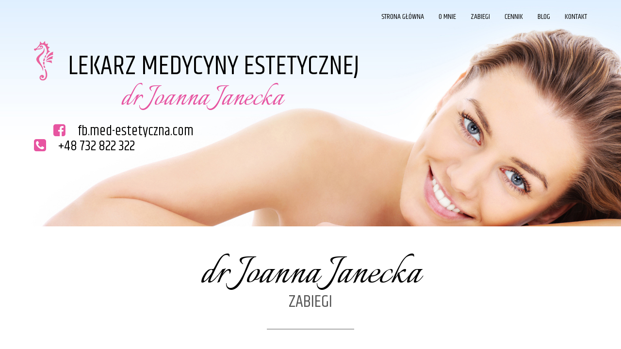

--- FILE ---
content_type: text/html
request_url: https://med-estetyczna.com/medycyna_estetyczna_zawiercie_zabiegi_12
body_size: 4457
content:

<!DOCTYPE html>
<html lang="pl">

    <head>

        <meta charset="utf-8">
        <meta http-equiv="X-UA-Compatible" content="IE=edge">
        <meta name="viewport" content="width=device-width, initial-scale=1">
        <title>Dr Joanna Janecka - Gabinet medycyny estetycznej Zawiercie</title>
        <meta name="Title" content="Dr Joanna Janecka - Gabinet medycyny estetycznej Zawiercie">
		<meta name="Keywords" content="medycyna estetyczna, zawiercie, śląskie, Joanna Janecka">
		<meta name="Description" content=" Dr Joanna Janecka - Gabinet medycyny estetycznej Zawiercie ( woj śląskie ) - Mezoterapia, Peelingi medyczne, Toksyna botulinowa, Kwas hialuronowy, Nici PDO">
		<meta name="Language" content="pl">
		<meta name="Robots" content="INDEX,FOLLOW">
        

        <!-- CSS -->        
        <link href="//fonts.googleapis.com/css?family=Cairo|Great+Vibes|Italianno|Josefin+Sans|Khand|News+Cycle|Righteous|Russo+One&subset=latin,latin-ext" rel="stylesheet"> 
        <link rel="stylesheet" href="assets/bootstrap/css/bootstrap.min.css">
        <link rel="stylesheet" href="assets/font-awesome/css/font-awesome.css">
        <link rel="stylesheet" href="assets/css/animate.css">
        <link rel="stylesheet" href="assets/css/style.css">

        <!-- HTML5 Shim and Respond.js IE8 support of HTML5 elements and media queries -->
        <!-- WARNING: Respond.js doesn't work if you view the page via file:// -->
        <!--[if lt IE 9]>
            <script src="https://oss.maxcdn.com/libs/html5shiv/3.7.0/html5shiv.js"></script>
            <script src="https://oss.maxcdn.com/libs/respond.js/1.4.2/respond.min.js"></script>
        <![endif]-->

        <!-- Favicon and touch icons -->
        <link rel="apple-touch-icon" sizes="57x57" href="assets/ico/apple-icon-57x57.png">
		<link rel="apple-touch-icon" sizes="60x60" href="assets/ico/apple-icon-60x60.png">
		<link rel="apple-touch-icon" sizes="72x72" href="assets/ico/apple-icon-72x72.png">
		<link rel="apple-touch-icon" sizes="76x76" href="vassets/ico/apple-icon-76x76.png">
		<link rel="apple-touch-icon" sizes="114x114" href="assets/ico/apple-icon-114x114.png">
		<link rel="apple-touch-icon" sizes="120x120" href="assets/ico/apple-icon-120x120.png">
		<link rel="apple-touch-icon" sizes="144x144" href="assets/ico/apple-icon-144x144.png">
		<link rel="apple-touch-icon" sizes="152x152" href="assets/ico/apple-icon-152x152.png">
		<link rel="apple-touch-icon" sizes="180x180" href="assets/ico/apple-icon-180x180.png">
		<link rel="icon" type="image/png" sizes="192x192"  href="assets/ico/android-icon-192x192.png">
		<link rel="icon" type="image/png" sizes="32x32" href="assets/ico/favicon-32x32.png">
		<link rel="icon" type="image/png" sizes="96x96" href="assets/ico/favicon-96x96.png">
		<link rel="icon" type="image/png" sizes="16x16" href="assets/ico/favicon-16x16.png">
		<meta name="msapplication-TileColor" content="#ffffff">
		<meta name="msapplication-TileImage" content="assets/ico/ms-icon-144x144.png">
		<meta name="theme-color" content="#ffffff">
		<!-- Global site tag (gtag.js) - Google Analytics -->
		<script async src="https://www.googletagmanager.com/gtag/js?id=UA-32122747-38"></script>
		<script>
		  window.dataLayer = window.dataLayer || [];
		  function gtag(){dataLayer.push(arguments);}
		  gtag('js', new Date());
		
		  gtag('config', 'UA-32122747-38');
		</script>

  <style>
    /* Styl banera */
    #popup-banner {
      display: none;
      position: fixed;
      top: 0;
      left: 0;
      width: 100%;
      height: 100%;
      background-color: rgba(255, 255, 255, 0.9);
      z-index: 11000;
      text-align: center;
      padding: 20px;
      box-sizing: border-box;
    }

    #banner-image {
      max-width: 100%;
      max-height: 100%;
    }

    /* Dodatkowy styl do tła przy otwartym banerze */
    #overlay {
      display: none;
      position: fixed;
      top: 0;
      left: 0;
      width: 100%;
      height: 100%;
      background-color: rgba(0, 0, 0, 0.5);
      z-index: 1900;
    }
  </style>
    </head>

    <body>

   
    
    	<!-- Top menu -->
		<nav class="navbar navbar-fixed-top navbar-no-bg" role="navigation">
			<div class="container">
				<div class="navbar-header">
					<button type="button" class="navbar-toggle collapsed" data-toggle="collapse" data-target="#top-navbar-1">
						<span class="sr-only">Toggle navigation</span>
						<span class="icon-bar"></span>
						<span class="icon-bar"></span>
						<span class="icon-bar"></span>
					</button>
					<a class="navbar-brand" href="index.php">Bootstrap Navbar Menu</a>
				</div>
				<!-- Collect the nav links, forms, and other content for toggling -->
					<div class="collapse navbar-collapse" id="top-navbar-1">
					<ul class="nav navbar-nav navbar-right">
						<li><a href="medycyna_estetyczna_zawiercie_start">Strona główna</a></li>
						<li><a href="medycyna_estetyczna_zawiercie_o_mnie">O mnie</a></li>
						<!-- <li><a href="medycyna_estetyczna_zawiercie_promocje">Promocje</a></li> -->
						<li><a href="medycyna_estetyczna_zawiercie_zabiegi">Zabiegi</a></li>
						<li><a href="medycyna_estetyczna_zawiercie_cennik">Cennik</a></li>
						<li><a href="medycyna_estetyczna_zawiercie_blog">Blog</a></li>
						<li><a href="medycyna_estetyczna_zawiercie_kontakt">Kontakt</a></li>
					</ul>
				</div>
			</div>
		</nav>
    
    	<!-- Top content -->
        <div class="top-content">
        	<div class="container">
				<div class="row">
					<div class="col-sm-12 text wow fadeInLeft">
					<img src='assets/img/konik40.png' class='great-support-box' />
						<h3>LEKARZ MEDYCYNY ESTETYCZNEJ</h3>
						<h1>dr Joanna Janecka </h1>
						<div class="description">
							<i class="fa fa-facebook-square" aria-hidden="true"></i> fb.med-estetyczna.com<br />
						<i class="fa fa-phone-square" aria-hidden="true"></i> <a href="callto://+48732822322" style="color:black;">+48 732 822 322</a>
						
						</div>
					</div>
				</div>
            </div>
        </div>
        
        
 
        
        <!-- Features -->
        <div class="features-container section-container">
	        <div class="container">
	        	
							

<div class="row">
	                <div class="col-sm-12 features section-description wow slideInDown">
	                    <h2>dr Joanna Janecka</h2>
	                    <h4>Zabiegi</h4>
	                    <div class="divider-1"><div class="line"></div></div>
	                </div>
 </div>
 
 	  <div class="row">
	                <div class="col-sm-12 features wow zabiegi-container slideInLeft">
	                   
	  <h3 class='naglowek_zabiegu'><i class="fa fa-shower"></i> Zabieg przeciw nadpotliwości</h3><div class="fb-share-button" data-href="https://med-estetyczna.com/medycyna_estetyczna_zawiercie_zabiegi_12" data-layout="button" data-size="large"><a target="_blank" href="https://www.facebook.com/sharer/sharer.php?u=https%3A%2F%2Fmed-estetyczna.com%2Fmedycyna_estetyczna_zawiercie_zabiegi_12&amp;src=sdkpreparse" class="fb-xfbml-parse-ignore">Udostępnij</a></div><br /><br /><p>Zabieg przeciw nadpotliwości dłoni, stóp i pach, okolic ust, czoła, karku - obok zastosowania toksyny botulinowej do wygładzania zmarszczek, stosuje się ją do leczenia nadmiernej potliwości. Zabieg ten jest bardzo skuteczny i mało inwazyjny. Głównym wskazaniem do leczenia botoksem jest pocenie się w stopniu powodującym zaburzenie codziennego funkcjonowania. Bardzo często u pacjentów początkowo pojawia się dyskomfort i frustracja spowodowana tą dolegliwością. Po zastosowaniu znieczulenia miejscowego, w rejon pocenia podaje się małe ilości rozcieńczonej toksyny botulinowej. Blokuje ona impulsy nerwowe pobudzające gruczoły potowe do pracy. Doskonale hamuje działanie gruczołów potowych, dzięki czemu zapobiega wytwarzaniu potu. Wbrew obiegowej opinii jest bezpiecznym zabiegiem i nie wymaga rezygnacji z codziennych aktywności.
<br /><br />
      <div class="row">
	            	<div class="col-sm-6 great-support-box wow fadeInLeft">
	                    <div class="great-support-box-text great-support-box-text-left"><br />
	                   		<img src="assets/img/nadpotliwosc_med.jpg" alt="Gabinet dr Joanny Janeckiej najniższe ceny medycyna estetyczna woj. śląskie">
	                    </div>
	                </div>
	                <div class="col-sm-6 great-support-box wow fadeInRight"><br />
	                   &nbsp;
					</div>
	            </div></p>	                    	
		                    	
		                    	
	                		</div>
	                		
	                </div>
	                
	                 <div class="row">
	                <div class="col-sm-12 features wow zabiegi-container slideInRight">
	                   
	                   
	                		
	                			<h3>Pozostałe zabiegi</h3>
		                    
	                		</div>
	                		
	                </div>
	                

	     
 <!-- pozostale zabiegi-->
        <div class="services-container">
	        <div class="container">
	            <div class="row">
	            <div class='col-sm-3' style='margin-bottom:20px;'><div class='service wow fadeInUp animated' style='visibility: visible; animation-name: fadeInUp;'>
		             <h3 class='head-zabiegu-lista' style='font-size:1.0em;'><a href='medycyna_estetyczna_zawiercie_zabiegi_7'><i class='fa fa-pagelines'></i> Rewitalizacja, powiększanie ust</a></h3>
		             </div></div><div class='col-sm-3' style='margin-bottom:20px;'><div class='service wow fadeInUp animated' style='visibility: visible; animation-name: fadeInDown;'>
		             <h3 class='head-zabiegu-lista' style='font-size:1.0em;'><a href='medycyna_estetyczna_zawiercie_zabiegi_9'><i class="fa fa-eyedropper"></i> Lifting volumetryczny</a></h3>
		             </div></div><div class='col-sm-3' style='margin-bottom:20px;'><div class='service wow fadeInUp animated' style='visibility: visible; animation-name: fadeInUp;'>
		             <h3 class='head-zabiegu-lista' style='font-size:1.0em;'><a href='medycyna_estetyczna_zawiercie_zabiegi_3'><i class='fa fa-thermometer-quarter'></i> Wygładzanie zmarszczek mimicznych </a></h3>
		             </div></div><div class='col-sm-3' style='margin-bottom:20px;'><div class='service wow fadeInUp animated' style='visibility: visible; animation-name: fadeInDown;'>
		             <h3 class='head-zabiegu-lista' style='font-size:1.0em;'><a href='medycyna_estetyczna_zawiercie_zabiegi_19'><i class="fa fa-bullseye"></i> Lifting oczu</a></h3>
		             </div></div><div class='col-sm-3' style='margin-bottom:20px;'><div class='service wow fadeInUp animated' style='visibility: visible; animation-name: fadeInUp;'>
		             <h3 class='head-zabiegu-lista' style='font-size:1.0em;'><a href='medycyna_estetyczna_zawiercie_zabiegi_1'><i class='fa fa-superpowers'></i> Mezoterapia</a></h3>
		             </div></div><div class='col-sm-3' style='margin-bottom:20px;'><div class='service wow fadeInUp animated' style='visibility: visible; animation-name: fadeInDown;'>
		             <h3 class='head-zabiegu-lista' style='font-size:1.0em;'><a href='medycyna_estetyczna_zawiercie_zabiegi_8'><i class='fa fa-random'></i> Mezobotox</a></h3>
		             </div></div><div class='col-sm-3' style='margin-bottom:20px;'><div class='service wow fadeInUp animated' style='visibility: visible; animation-name: fadeInUp;'>
		             <h3 class='head-zabiegu-lista' style='font-size:1.0em;'><a href='medycyna_estetyczna_zawiercie_zabiegi_14'><i class="fa fa-bullseye"></i> Lifting szyi</a></h3>
		             </div></div><div class='col-sm-3' style='margin-bottom:20px;'><div class='service wow fadeInUp animated' style='visibility: visible; animation-name: fadeInDown;'>
		             <h3 class='head-zabiegu-lista' style='font-size:1.0em;'><a href='medycyna_estetyczna_zawiercie_zabiegi_10'><i class='fa fa-wifi'></i> Osocze bogatopłytkowe</a></h3>
		             </div></div><div class='col-sm-3' style='margin-bottom:20px;'><div class='service wow fadeInUp animated' style='visibility: visible; animation-name: fadeInUp;'>
		             <h3 class='head-zabiegu-lista' style='font-size:1.0em;'><a href='medycyna_estetyczna_zawiercie_zabiegi_22'><i class='fa fa-random'></i> Plasma Complex - Terapia autologiczna</a></h3>
		             </div></div><div class='col-sm-3' style='margin-bottom:20px;'><div class='service wow fadeInUp animated' style='visibility: visible; animation-name: fadeInDown;'>
		             <h3 class='head-zabiegu-lista' style='font-size:1.0em;'><a href='medycyna_estetyczna_zawiercie_zabiegi_24'><i class='fa fa-magic'></i> Biostymulatory tkankowe </a></h3>
		             </div></div><div class='col-sm-3' style='margin-bottom:20px;'><div class='service wow fadeInUp animated' style='visibility: visible; animation-name: fadeInUp;'>
		             <h3 class='head-zabiegu-lista' style='font-size:1.0em;'><a href='medycyna_estetyczna_zawiercie_zabiegi_23'><i class='fa fa-tencent-weibo'></i> Zabiegi z użyciem nici PDO, PLLA i  P(LA/CL) </a></h3>
		             </div></div><div class='col-sm-3' style='margin-bottom:20px;'><div class='service wow fadeInUp animated' style='visibility: visible; animation-name: fadeInDown;'>
		             <h3 class='head-zabiegu-lista' style='font-size:1.0em;'><a href='medycyna_estetyczna_zawiercie_zabiegi_20'><i class="fa fa-eye"></i> Korekta bruzd nosowo-wargowych</a></h3>
		             </div></div><div class='col-sm-3' style='margin-bottom:20px;'><div class='service wow fadeInUp animated' style='visibility: visible; animation-name: fadeInUp;'>
		             <h3 class='head-zabiegu-lista' style='font-size:1.0em;'><a href='medycyna_estetyczna_zawiercie_zabiegi_4'><i class='fa fa-linode'></i> Zabiegi Lower Face </a></h3>
		             </div></div><div class='col-sm-3' style='margin-bottom:20px;'><div class='service wow fadeInUp animated' style='visibility: visible; animation-name: fadeInDown;'>
		             <h3 class='head-zabiegu-lista' style='font-size:1.0em;'><a href='medycyna_estetyczna_zawiercie_zabiegi_21'><i class="fa fa-certificate"></i> Lifting powiek plasmą IQ</a></h3>
		             </div></div><div class='col-sm-3' style='margin-bottom:20px;'><div class='service wow fadeInUp animated' style='visibility: visible; animation-name: fadeInUp;'>
		             <h3 class='head-zabiegu-lista' style='font-size:1.0em;'><a href='medycyna_estetyczna_zawiercie_zabiegi_11'><i class='fa fa-dot-circle-o'></i> Lipoliza iniekcyjna</a></h3>
		             </div></div><div class='col-sm-3' style='margin-bottom:20px;'><div class='service wow fadeInUp animated' style='visibility: visible; animation-name: fadeInDown;'>
		             <h3 class='head-zabiegu-lista' style='font-size:1.0em;'><a href='medycyna_estetyczna_zawiercie_zabiegi_16'><i class="fa fa-flask"></i> Leczenie migreny</a></h3>
		             </div></div><div class='col-sm-3' style='margin-bottom:20px;'><div class='service wow fadeInUp animated' style='visibility: visible; animation-name: fadeInUp;'>
		             <h3 class='head-zabiegu-lista' style='font-size:1.0em;'><a href='medycyna_estetyczna_zawiercie_zabiegi_2'><i class='fa fa-ravelry'></i> Peelingi chemiczne</a></h3>
		             </div></div><div class='col-sm-3' style='margin-bottom:20px;'><div class='service wow fadeInUp animated' style='visibility: visible; animation-name: fadeInDown;'>
		             <h3 class='head-zabiegu-lista' style='font-size:1.0em;'><a href='medycyna_estetyczna_zawiercie_zabiegi_32'><i class='fa fa-pagelines'></i> Ujędrniający peeling całoroczny PQAge Evolution </a></h3>
		             </div></div><div class='col-sm-3' style='margin-bottom:20px;'><div class='service wow fadeInUp animated' style='visibility: visible; animation-name: fadeInUp;'>
		             <h3 class='head-zabiegu-lista' style='font-size:1.0em;'><a href='medycyna_estetyczna_zawiercie_zabiegi_31'><i class="fa fa-eyedropper"></i> Peeling węglowy VCarbon </a></h3>
		             </div></div><div class='col-sm-3' style='margin-bottom:20px;'><div class='service wow fadeInUp animated' style='visibility: visible; animation-name: fadeInDown;'>
		             <h3 class='head-zabiegu-lista' style='font-size:1.0em;'><a href='medycyna_estetyczna_zawiercie_zabiegi_26'><i class="fa fa-certificate"></i> Usuwanie zmian skórnych plazmą IQ </a></h3>
		             </div></div>	            </div>
	        </div>
        </div>
 
	           

	   	
	   		 <div class="divider-1"><div class="line"></div></div>  

	        </div>
        </div>
        
       
        
        <!-- Footer -->
        <footer>
	        <div class="container">
	        	<div class="row">
	        		<div class="col-sm-12 footer-copyright">
                    	&copy;  Gabinet Medycyny Estetycznej&copy;  2018-2026 &copy;  dr. Joanna Janecka&nbsp;&middot;&nbsp;
                    	<a href='medycyna_estetyczna_zawiercie_polityka_prywatnosci'>Polityka prywatności</a>
                    </div>
                </div>
	        </div>
        </footer>


        <!-- Javascript -->
        <script src="assets/js/jquery-1.11.1.min.js"></script>
        <script src="assets/bootstrap/js/bootstrap.min.js"></script>
        <script src="assets/js/jquery.backstretch.min.js"></script>
        <script src="assets/js/wow.min.js"></script>
        <script src="assets/js/retina-1.1.0.min.js"></script>
        <script src="assets/js/waypoints.min.js"></script>
        <script src="assets/js/scripts.js"></script>
        
        
<script>
  // Funkcja otwierająca baner
  function openBanner() {
    document.getElementById('popup-banner').style.display = 'block';
    document.getElementById('overlay').style.display = 'block';
  }

  // Funkcja zamykająca baner
  function closeBanner() {
    document.getElementById('popup-banner').style.display = 'none';
    document.getElementById('overlay').style.display = 'none';
  }

  // Wywołanie funkcji otwierającej baner po załadowaniu strony (możesz dostosować to zdarzenie do własnych potrzeb)
  window.onload = openBanner;

  // Funkcja otwierająca nowe okno po kliknięciu obrazka
  document.getElementById('banner-image').addEventListener('click', function() {
    window.open('https://med-estetyczna.com/medycyna_estetyczna_zawiercie_blog_10', '_blank');
    closeBanner();
  });
</script>
        
        
        <!--[if lt IE 10]>
            <script src="assets/js/placeholder.js"></script>
        <![endif]-->
		<div id="fb-root"></div>
	<script async defer crossorigin="anonymous" src="//connect.facebook.net/pl_PL/sdk.js#xfbml=1&version=v13.0" nonce="qZr8Egv2"></script>		
    </body>

</html>

--- FILE ---
content_type: text/css
request_url: https://med-estetyczna.com/assets/css/style.css
body_size: 2815
content:
body {
    font-family: 'News Cycle', sans-serif;
    font-size: 16px;
    font-weight: 300;
    color: #888;
    line-height: 30px;
    text-align: center;
}

strong { font-weight: 500; }

a, a:hover, a:focus {
	color: #e755a1; text-decoration: none;
    -o-transition: all .3s; -moz-transition: all .3s; -webkit-transition: all .3s; -ms-transition: all .3s; transition: all .3s;
}

h1, h2 { margin-top: 10px; font-family: 'Italianno', cursive; font-size: 98px; font-weight: 300; color: black; line-height: 56px; }
h3 { font-family: 'Khand', sans-serif; font-size: 32px; font-weight: 100; color: #0f0f0f; line-height: 40px; }
h4 { font-family: 'Khand', sans-serif; text-transform:uppercase; font-size: 36px; font-weight: 100; color: #555; line-height: 40px; }
h5 { font-family: font-family: 'Khand', sans-serif; font-size: 3em; font-weight: 100; color: #0f0f0f; padding-bottom:10px;border-bottom:1px dashed #ccc; }

h3.cennik_head { font-size:1.3em; text-align:left; font-weight:bold; line-height:25px;}
h3.cennik_head_light { font-size:1.2em; text-align:left; font-weight:300; line-height:25px;}
h3.cennik_head_sub { font-size:1.2em; text-align:left; font-weight:normal;margin-top:-15px; line-height:18px;}

.motto { margin-top: 10px; font-family: 'Italianno', cursive; font-size: 4em; font-weight: 300; color: #e755a1; line-height: 56px;margin-bottom:10px; }
.motto_startowa { margin-top: 10px; font-family: 'Cairo', sans-serif; font-size: 3em; font-weight: 300; color: #e755a1; line-height: 56px;margin-bottom:10px; }
.motto_bigg { margin-top: 10px; font-family: 'Italianno', cursive; font-size: 5em; font-weight: 300; color: red; line-height: 56px;margin-bottom:10px; }
.motto_sub { margin-top: 10px; font-family: 'Italianno', cursive; font-size: 2em; font-weight: 300; color: #000; line-height: 56px;margin-bottom:10px; }
.rozowe_naglowek_aktualnosci { color: #e755a1;font-family: 'Italianno', cursive; font-size:3em;  }
.rozowe_kolor { color: #e755a1; }
.promocja {color: #e755a1; font-weight:700; text-transform:uppercase;}
img { max-width: 100%; }
.numeric { font-weight:bold;color:#000;}
.medium-paragraph { font-size: 18px; line-height: 34px; }

.colored { color: #6eba3c; }

::-moz-selection { background: #6eba3c; color: #fff; text-shadow: none; }
::selection { background: #6eba3c; color: #fff; text-shadow: none; }


/***** General style, all sections *****/

.section-container { margin: 0 auto; padding-bottom: 80px; }
.section-description { margin-top: 60px; padding-bottom: 10px; }
.section-description p { margin-top: 20px; padding: 0 120px; }
.zabiegi-container {margin-bottom:30px;}
.zabiegi-container p {text-align: justify;}
.zabiegi-container ul { text-align:left;padding-left:3em;list-style: none;}
.zabiegi-container ul li {  padding-left: 1.3em; 	}
.zabiegi-container ul li:before { 
 content: "\f00c"; /* FontAwesome Unicode */
  font-family: FontAwesome;
  display: inline-block;
  color:#e755a1;
  margin-left: -1.3em; /* same as padding-left set on li */
  width: 1.3em; /* same as padding-left set on li */
	 	}
.uleczki ul { text-align:left;padding-left:3em;list-style: none;}
.uleczki ul li {  padding-left: 1.3em; 	}
.uleczki ul li:before { 
 content: "\f00c"; /* FontAwesome Unicode */
  font-family: FontAwesome;
  display: inline-block;
  color:#e755a1;
  margin-left: -1.3em; /* same as padding-left set on li */
  width: 1.3em; /* same as padding-left set on li */
	 	}

ul.ulka_aktualnosci { text-align:left;padding-left:3em;list-style: none;color:black;}
ul.ulka_aktualnosci li {  padding-left: 1.3em; 	}
ul.ulka_aktualnosci li:before { 
 content: "\f12a"; /* FontAwesome Unicode */
  font-family: FontAwesome;
  display: inline-block;
  color:#e755a1;
  margin-left: -1.3em; /* same as padding-left set on li */
  width: 1.3em; /* same as padding-left set on li */
	 	}
	 	
	 	
	 	
.uleczki h6 {
	taxt-align:left;
	font-size:1.1em;
	margin-top:10px;
	margin-bottom:10px;
	}
.lista-zabiegow { margin-top: 60px; padding-bottom: 10px; }
.naglowek_zabiegu {font-size:3.5em;margin-bottom:30px; line-height:1.1em;}
.naglowek_zabiegu i {color: #e755a1;}
 .head-zabiegu-lista {
 	font-size:1.5em;
 }

.blog-container {margin-bottom:30px;}
.blog-container p {text-align: justify;}
.naglowek_blog {font-size:1.9em;margin-bottom:30px; line-height:0.1em;text-align:left;}
.naglowek_blog i {color: #e755a1;}
.blog-container ul { text-align:left;padding-left:3em;list-style: none;}
.blog-container ul li {  padding-left: 1.3em; 	font-size:1.4em;}
.blog-container ul li:before { 
 content: "\f0e6"; /* FontAwesome Unicode */
  font-family: FontAwesome;
  display: inline-block;
  color:#e755a1;
  margin-left: -1.3em; /* same as padding-left set on li */
  width: 1.3em; /* same as padding-left set on li */
	 	}
	 	
/***** Divider *****/

.divider-1 { padding: 25px 0 15px 0; }
.divider-1 .line { width: 180px; margin: 0 auto; border-bottom: 2px solid #aaa; }

/***** Polityka Prywatnosci *****/

.pp {
	font-family: 'Khand', sans-serif;
	height:90px;
	}
.pp .ikona {
	color:#000;
	font-size:4em;
	}	
.pp_rozowe {
	background-color:#e755a1;
	color:white;
	font-size:2em;
	}
.pp_biale {
	background-color:#fff;
	color:#000;
	font-size:2em;
	}
.pp_siwe {
	background-color:#ccc;
	color:#555;
	font-size:2em;
	}		
.vertical-center {
  min-height: 20px;  /* Fallback for browsers do NOT support vh unit */
  min-height: 20vh; /* These two lines are counted as one :-)       */

  display: flex;
  align-items: center;
}

.vertical-center-small {
  min-height: 11px;  /* Fallback for browsers do NOT support vh unit */
  min-height: 11vh; /* These two lines are counted as one :-)       */

  display: flex;
  align-items: center;
}

/***** Top menu *****/

.navbar {
	margin-bottom: 0;
	padding-top: 0;
	background: #fff;
	border: 0;
	-moz-box-shadow: 0 1px 5px 0 rgba(0, 0, 0, 0.1);
	-webkit-box-shadow: 0 1px 5px 0 rgba(0, 0, 0, 0.1);
	box-shadow: 0 1px 5px 0 rgba(0, 0, 0, 0.1);
	-moz-border-radius: 0; -webkit-border-radius: 0; border-radius: 0;
	-o-transition: all .6s; -moz-transition: all .6s; -webkit-transition: all .6s; -ms-transition: all .6s; transition: all .6s;
}
.navbar-no-bg {
	padding-top: 10px; background: none;
	-moz-box-shadow: none; -webkit-box-shadow: none; box-shadow: none;
}

ul.navbar-nav {
	font-family: 'Khand', sans-serif;
	font-size: 16px;
	color: #888;
	font-weight: 400;
	text-transform: uppercase;
}

ul.navbar-nav li a { background: none; color: #888; border: 0; }
ul.navbar-nav li a:hover { background: none; color: #aaa; border: 0; }
ul.navbar-nav li a:focus { background: none; color: #aaa; outline: 0; border: 0; }

.navbar-no-bg ul.navbar-nav { color: #fff; }
/*
* kolory linkow navbara
*/
.navbar-no-bg ul.navbar-nav li a { color: #000; }
.navbar-no-bg ul.navbar-nav li a:hover { color: #ddd; }
.navbar-no-bg ul.navbar-nav li a:focus { color: #ddd; }

ul.navbar-nav li a.btn-link-3 {
	position: relative;
	display: inline-block;
	margin: 9px 0 0 15px;
	padding: 6px 15px;
	background: #6eba3c;
	border: 0;
	font-family: 'Josefin Sans', sans-serif;
	font-size: 14px;
    font-weight: 300;
    color: #fff;
    text-transform: uppercase;
    -moz-border-radius: 6px; -webkit-border-radius: 6px; border-radius: 6px;
}
ul.navbar-nav li a.btn-link-3:hover,
ul.navbar-nav li a.btn-link-3:focus,
ul.navbar-nav li a.btn-link-3:active,
ul.navbar-nav li a.btn-link-3:active:focus { outline: 0; background: #63a736; color: #fff; }
/*
* to navbar w nizszej pozycji
*/
.navbar-brand {
	width: 102px;
	background: none;
	text-indent: -99999px;
}
/*
* background: url(../img/logo-dark.png) left center no-repeat;
*/
.navbar>.container .navbar-brand, .navbar>.container-fluid .navbar-brand { margin-left: 0; }

/*
* logo na dzien dobry
*/
.navbar-no-bg .navbar-brand { background-image: none; }

.navbar-toggle .icon-bar { background: #555; }


/***** Top content *****/

.top-content { padding: 220px 0 150px 0; }

.top-content .text { padding-top:55px; color: #e755a1;}
.top-content .text h1 { font-size:4.5em; color: #e755a1; margin-left:180px;margin-top:-160px;padding-bottom:150px;line-height:65px;text-align:left; }
.top-content .text h3 { font-size:3.5em; color: black; margin-left:70px;margin-top:-170px;padding-bottom:150px;line-height:65px;text-align:left; font-weight:100; }
.top-content img { margin-left:0px;margin-top:-190px;text-align:left;float:left;display:inline-block;}
.top-content .description { margin-left: 0px; text-align:left; margin-top:-140px; color:black; font-size:1.8em;font-family: 'Khand', sans-serif;}
.top-content .description p { opacity: 1; }
.top-content .description i { color: #e755a1;margin-right:20px;}

.top-content .description a { color: #e755a1; border-bottom: 1px dotted #fff; }
.top-content .description a:hover, .top-content .description a:focus { color: #fff; border: 0; }


/***** moja oferta main_page *****/

.features-box { margin-top: 30px; text-align: left; }
.features-box .features-box-icon { font-size: 60px; color: #e755a1; line-height: 60px; text-align: center; }
.features-box h3 { margin-top: 0; padding: 0 0 10px 0; color:black;}


/***** Footer *****/

footer { padding: 40px 0 45px 0; background: #f8f8f8; }

.footer-copyright { padding-top: 15px; }
.footer-copyright a { color: #888; border-bottom: 1px dotted #888; }
.footer-copyright a:hover, .footer-copyright a:focus { color: #888; border: 0; }



/***** MEDIA QUERIES *****/


@media (min-width: 992px) and (max-width: 1199px) {}

@media (min-width: 768px) and (max-width: 991px) {

	.section-description p { padding: 0; }
	
	.features-box .features-box-icon { font-size: 50px; line-height: 50px; }

}

@media (max-width: 767px) {
	
	h3.cennik_head_sub { font-size:1.2em; text-align:left; font-weight:normal;margin-top:-10px; line-height:18px;}
	.navbar { padding-top: 0; background: #fff; }
	.navbar>.container .navbar-brand, .navbar>.container-fluid .navbar-brand { margin-left: 15px; }
	.navbar-collapse { border: 0; }
	.navbar-toggle { border-color: transparent; }
	ul.navbar-nav li a.btn-link-3 { margin: 10px; }
	
	.navbar-no-bg {
		-moz-box-shadow: 0 1px 5px 0 rgba(0, 0, 0, 0.1);
		-webkit-box-shadow: 0 1px 5px 0 rgba(0, 0, 0, 0.1);
		box-shadow: 0 1px 5px 0 rgba(0, 0, 0, 0.1);
	}
	.top-content .text h1 { font-size:2.5em; color: #e755a1; margin-left:70px;margin-top:-20px;padding-bottom:10px;line-height:65px;text-align:left; }
	
	.pp {
	font-family: 'Khand', sans-serif;
	height:90px;
	}
	.pp ul {
		text-align:left;
	}
	.pp .ikona {
		color:#000;
		font-size:4em;
		}	
	.pp_rozowe {
		background-color:#e755a1;
		color:white;
		font-size:1em;
		line-height:22px;
		}
	.pp_biale {
		background-color:#fff;
		color:#000;
		font-size:1em;
		line-height:21px;
		}
	.pp_siwe {
		background-color:#ccc;
		color:#555;
		font-size:1em;
		line-height:21px;
		}

/*
* napisy na mobiles
	*/
		
.top-content .text { padding-top:55px; color: #e755a1;}
.top-content .text h1 { font-size:2.2em; color: #e755a1; margin-left:40px;margin-top:-175px;padding-bottom:150px;text-align:left; }
.top-content .text h3 { font-size:1.6em; color: black; margin-left:40px;margin-top:0px;line-height:25px;padding-bottom:150px;text-align:left; font-weight:100; }
.top-content img { margin-left:0px;margin-top:0px;width:25px;heigh:51px;text-align:left;float:left;display:inline-block;}
.top-content .description { margin-left: 0px; text-align:left; margin-top:-170px; color:black; font-size:1.2em;font-family: 'Khand', sans-serif;}
.top-content .description p { opacity: 1; }
.top-content .description i { color: #e755a1;margin-right:5px;}

.top-content .description a { color: #e755a1; border-bottom: 1px dotted #fff; }
.top-content .description a:hover, .top-content .description a:focus { color: #fff; border: 0; }
	
	
	
/*
* logo na dziendobry mobile
	
	
	.navbar-no-bg .navbar-brand { background-image: url(../img/logo_med.png); background-repeat: no-repeat !important;width:180px; }
	
	

* background-image: url(../img/logo-dark.png);
*/			
	.navbar-no-bg ul.navbar-nav { color: #888; }
	.navbar-no-bg ul.navbar-nav li a { color: #888; }
	.navbar-no-bg ul.navbar-nav li a:hover { color: #aaa; }
	.navbar-no-bg ul.navbar-nav li a:focus { color: #aaa; }
	
	.navbar-no-bg ul.navbar-nav li a.btn-link-3 { color: #fff; }
	.navbar-no-bg ul.navbar-nav li a.btn-link-3:hover,
	.navbar-no-bg ul.navbar-nav li a.btn-link-3:focus,
	.navbar-no-bg ul.navbar-nav li a.btn-link-3:active,
	.navbar-no-bg ul.navbar-nav li a.btn-link-3:active:focus { color: #fff; }
	
	/* end navbar */
	
	.section-description p { padding: 0; }
	
	.top-content { padding: 40px 0 60px 0; }
	
	.features-box { text-align: center; }
	.features-box h3 { margin-top: 5px; padding-top: 10px; }

}

@media (max-width: 415px) {
	
	h1, h2 { font-size: 36px; }
	  h5 { font-size:1.6em;pading-bottom:5px; }

}


/* Retina-ize images/icons */

@media
only screen and (-webkit-min-device-pixel-ratio: 2),
only screen and (   min--moz-device-pixel-ratio: 2),
only screen and (     -o-min-device-pixel-ratio: 2/1),
only screen and (        min-device-pixel-ratio: 2),
only screen and (                min-resolution: 192dpi),
only screen and (                min-resolution: 2dppx) {
	
	/* logo */
    .navbar-brand {
    	background-image: url(../img/logo_med.png) !important; background-repeat: no-repeat !important; background-size: 180px 50px !important;
    }
    
    .navbar-no-bg .navbar-brand { background-image: url(../img/logo_med.png);
    }
  
	
}


@media only screen and (max-width: 800px) {
    
    /* Force table to not be like tables anymore */
	#no-more-tables table, 
	#no-more-tables thead, 
	#no-more-tables tbody, 
	#no-more-tables th, 
	#no-more-tables td, 
	#no-more-tables tr { 
		display: block; 
	}
 
	/* Hide table headers (but not display: none;, for accessibility) */
	#no-more-tables thead tr { 
		position: absolute;
		top: -9999px;
		left: -9999px;
	}
 
	#no-more-tables tr { border: 1px solid #ccc; color:black;margin-bottom:3px;}
 	
 	#no-more-tables td { 
		/* Behave  like a "row" */
		border: none;
		
		position: relative;
		white-space: normal;
		text-align:left;
		width:100%;
	}
 
 
	}

--- FILE ---
content_type: application/javascript
request_url: https://med-estetyczna.com/assets/js/scripts.js
body_size: 107
content:
jQuery(document).ready(function() {
	
	/*
	    Navigation
	*/
	// toggle "navbar-no-bg" class
	$('.top-content .text').waypoint(function() {
		$('nav').toggleClass('navbar-no-bg');
	});
	
    /*
        Background slideshow
    */
    $('.top-content').backstretch("assets/img/backgrounds/bg3.jpg");
    
    $('#top-navbar-1').on('shown.bs.collapse', function(){
    	$('.top-content').backstretch("resize");
    });
    $('#top-navbar-1').on('hidden.bs.collapse', function(){
    	$('.top-content').backstretch("resize");
    });
    
    /*
        Wow
    */
    new WOW().init();
	
});
